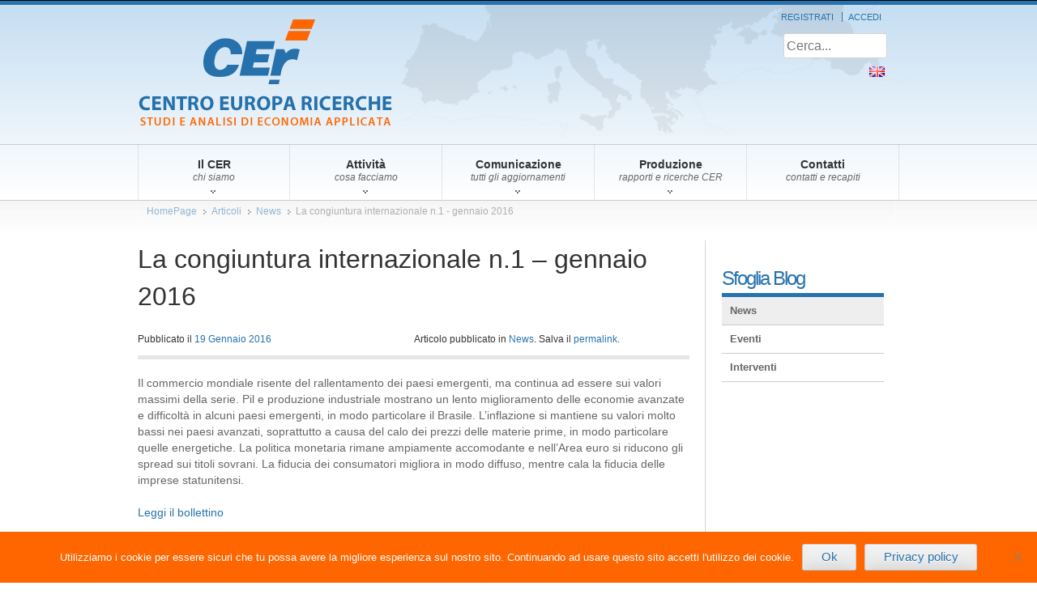

--- FILE ---
content_type: text/html; charset=UTF-8
request_url: https://www.centroeuroparicerche.it/la-congiuntura-internazionale-n-1-gennaio-2016/
body_size: 8877
content:
<!DOCTYPE html>
<html lang="it-IT">
<head>
<!--[if gte IE 9]>
  <style type="text/css">
    .gradient {
       filter: none;
    }
  </style>
<![endif]-->
<meta charset="UTF-8">
<meta name="viewport" content="width=device-width, initial-scale=1">
<title>La congiuntura internazionale n.1 &#8211; gennaio 2016 | CER &#8211; Centro Europa Ricerche</title>
<link rel="profile" href="http://gmpg.org/xfn/11">
<link rel="pingback" href="https://www.centroeuroparicerche.it/xmlrpc.php">

<meta name='robots' content='max-image-preview:large' />
	<style>img:is([sizes="auto" i], [sizes^="auto," i]) { contain-intrinsic-size: 3000px 1500px }</style>
	<link rel='dns-prefetch' href='//ajax.googleapis.com' />
<link rel="alternate" type="application/rss+xml" title="CER - Centro Europa Ricerche &raquo; Feed" href="https://www.centroeuroparicerche.it/feed/" />
<link rel="alternate" type="application/rss+xml" title="CER - Centro Europa Ricerche &raquo; Feed dei commenti" href="https://www.centroeuroparicerche.it/comments/feed/" />
<link rel="alternate" type="application/rss+xml" title="CER - Centro Europa Ricerche &raquo; La congiuntura internazionale n.1 &#8211; gennaio 2016 Feed dei commenti" href="https://www.centroeuroparicerche.it/la-congiuntura-internazionale-n-1-gennaio-2016/feed/" />
<script type="text/javascript">
/* <![CDATA[ */
window._wpemojiSettings = {"baseUrl":"https:\/\/s.w.org\/images\/core\/emoji\/16.0.1\/72x72\/","ext":".png","svgUrl":"https:\/\/s.w.org\/images\/core\/emoji\/16.0.1\/svg\/","svgExt":".svg","source":{"concatemoji":"https:\/\/www.centroeuroparicerche.it\/wp-includes\/js\/wp-emoji-release.min.js?ver=6.8.3"}};
/*! This file is auto-generated */
!function(s,n){var o,i,e;function c(e){try{var t={supportTests:e,timestamp:(new Date).valueOf()};sessionStorage.setItem(o,JSON.stringify(t))}catch(e){}}function p(e,t,n){e.clearRect(0,0,e.canvas.width,e.canvas.height),e.fillText(t,0,0);var t=new Uint32Array(e.getImageData(0,0,e.canvas.width,e.canvas.height).data),a=(e.clearRect(0,0,e.canvas.width,e.canvas.height),e.fillText(n,0,0),new Uint32Array(e.getImageData(0,0,e.canvas.width,e.canvas.height).data));return t.every(function(e,t){return e===a[t]})}function u(e,t){e.clearRect(0,0,e.canvas.width,e.canvas.height),e.fillText(t,0,0);for(var n=e.getImageData(16,16,1,1),a=0;a<n.data.length;a++)if(0!==n.data[a])return!1;return!0}function f(e,t,n,a){switch(t){case"flag":return n(e,"\ud83c\udff3\ufe0f\u200d\u26a7\ufe0f","\ud83c\udff3\ufe0f\u200b\u26a7\ufe0f")?!1:!n(e,"\ud83c\udde8\ud83c\uddf6","\ud83c\udde8\u200b\ud83c\uddf6")&&!n(e,"\ud83c\udff4\udb40\udc67\udb40\udc62\udb40\udc65\udb40\udc6e\udb40\udc67\udb40\udc7f","\ud83c\udff4\u200b\udb40\udc67\u200b\udb40\udc62\u200b\udb40\udc65\u200b\udb40\udc6e\u200b\udb40\udc67\u200b\udb40\udc7f");case"emoji":return!a(e,"\ud83e\udedf")}return!1}function g(e,t,n,a){var r="undefined"!=typeof WorkerGlobalScope&&self instanceof WorkerGlobalScope?new OffscreenCanvas(300,150):s.createElement("canvas"),o=r.getContext("2d",{willReadFrequently:!0}),i=(o.textBaseline="top",o.font="600 32px Arial",{});return e.forEach(function(e){i[e]=t(o,e,n,a)}),i}function t(e){var t=s.createElement("script");t.src=e,t.defer=!0,s.head.appendChild(t)}"undefined"!=typeof Promise&&(o="wpEmojiSettingsSupports",i=["flag","emoji"],n.supports={everything:!0,everythingExceptFlag:!0},e=new Promise(function(e){s.addEventListener("DOMContentLoaded",e,{once:!0})}),new Promise(function(t){var n=function(){try{var e=JSON.parse(sessionStorage.getItem(o));if("object"==typeof e&&"number"==typeof e.timestamp&&(new Date).valueOf()<e.timestamp+604800&&"object"==typeof e.supportTests)return e.supportTests}catch(e){}return null}();if(!n){if("undefined"!=typeof Worker&&"undefined"!=typeof OffscreenCanvas&&"undefined"!=typeof URL&&URL.createObjectURL&&"undefined"!=typeof Blob)try{var e="postMessage("+g.toString()+"("+[JSON.stringify(i),f.toString(),p.toString(),u.toString()].join(",")+"));",a=new Blob([e],{type:"text/javascript"}),r=new Worker(URL.createObjectURL(a),{name:"wpTestEmojiSupports"});return void(r.onmessage=function(e){c(n=e.data),r.terminate(),t(n)})}catch(e){}c(n=g(i,f,p,u))}t(n)}).then(function(e){for(var t in e)n.supports[t]=e[t],n.supports.everything=n.supports.everything&&n.supports[t],"flag"!==t&&(n.supports.everythingExceptFlag=n.supports.everythingExceptFlag&&n.supports[t]);n.supports.everythingExceptFlag=n.supports.everythingExceptFlag&&!n.supports.flag,n.DOMReady=!1,n.readyCallback=function(){n.DOMReady=!0}}).then(function(){return e}).then(function(){var e;n.supports.everything||(n.readyCallback(),(e=n.source||{}).concatemoji?t(e.concatemoji):e.wpemoji&&e.twemoji&&(t(e.twemoji),t(e.wpemoji)))}))}((window,document),window._wpemojiSettings);
/* ]]> */
</script>
		
	<style id='wp-emoji-styles-inline-css' type='text/css'>

	img.wp-smiley, img.emoji {
		display: inline !important;
		border: none !important;
		box-shadow: none !important;
		height: 1em !important;
		width: 1em !important;
		margin: 0 0.07em !important;
		vertical-align: -0.1em !important;
		background: none !important;
		padding: 0 !important;
	}
</style>
<link rel='stylesheet' id='wp-block-library-css' href='https://www.centroeuroparicerche.it/wp-includes/css/dist/block-library/style.min.css?ver=6.8.3' type='text/css' media='all' />
<style id='classic-theme-styles-inline-css' type='text/css'>
/*! This file is auto-generated */
.wp-block-button__link{color:#fff;background-color:#32373c;border-radius:9999px;box-shadow:none;text-decoration:none;padding:calc(.667em + 2px) calc(1.333em + 2px);font-size:1.125em}.wp-block-file__button{background:#32373c;color:#fff;text-decoration:none}
</style>
<style id='collapsing-categories-style-inline-css' type='text/css'>


</style>
<style id='global-styles-inline-css' type='text/css'>
:root{--wp--preset--aspect-ratio--square: 1;--wp--preset--aspect-ratio--4-3: 4/3;--wp--preset--aspect-ratio--3-4: 3/4;--wp--preset--aspect-ratio--3-2: 3/2;--wp--preset--aspect-ratio--2-3: 2/3;--wp--preset--aspect-ratio--16-9: 16/9;--wp--preset--aspect-ratio--9-16: 9/16;--wp--preset--color--black: #000000;--wp--preset--color--cyan-bluish-gray: #abb8c3;--wp--preset--color--white: #ffffff;--wp--preset--color--pale-pink: #f78da7;--wp--preset--color--vivid-red: #cf2e2e;--wp--preset--color--luminous-vivid-orange: #ff6900;--wp--preset--color--luminous-vivid-amber: #fcb900;--wp--preset--color--light-green-cyan: #7bdcb5;--wp--preset--color--vivid-green-cyan: #00d084;--wp--preset--color--pale-cyan-blue: #8ed1fc;--wp--preset--color--vivid-cyan-blue: #0693e3;--wp--preset--color--vivid-purple: #9b51e0;--wp--preset--gradient--vivid-cyan-blue-to-vivid-purple: linear-gradient(135deg,rgba(6,147,227,1) 0%,rgb(155,81,224) 100%);--wp--preset--gradient--light-green-cyan-to-vivid-green-cyan: linear-gradient(135deg,rgb(122,220,180) 0%,rgb(0,208,130) 100%);--wp--preset--gradient--luminous-vivid-amber-to-luminous-vivid-orange: linear-gradient(135deg,rgba(252,185,0,1) 0%,rgba(255,105,0,1) 100%);--wp--preset--gradient--luminous-vivid-orange-to-vivid-red: linear-gradient(135deg,rgba(255,105,0,1) 0%,rgb(207,46,46) 100%);--wp--preset--gradient--very-light-gray-to-cyan-bluish-gray: linear-gradient(135deg,rgb(238,238,238) 0%,rgb(169,184,195) 100%);--wp--preset--gradient--cool-to-warm-spectrum: linear-gradient(135deg,rgb(74,234,220) 0%,rgb(151,120,209) 20%,rgb(207,42,186) 40%,rgb(238,44,130) 60%,rgb(251,105,98) 80%,rgb(254,248,76) 100%);--wp--preset--gradient--blush-light-purple: linear-gradient(135deg,rgb(255,206,236) 0%,rgb(152,150,240) 100%);--wp--preset--gradient--blush-bordeaux: linear-gradient(135deg,rgb(254,205,165) 0%,rgb(254,45,45) 50%,rgb(107,0,62) 100%);--wp--preset--gradient--luminous-dusk: linear-gradient(135deg,rgb(255,203,112) 0%,rgb(199,81,192) 50%,rgb(65,88,208) 100%);--wp--preset--gradient--pale-ocean: linear-gradient(135deg,rgb(255,245,203) 0%,rgb(182,227,212) 50%,rgb(51,167,181) 100%);--wp--preset--gradient--electric-grass: linear-gradient(135deg,rgb(202,248,128) 0%,rgb(113,206,126) 100%);--wp--preset--gradient--midnight: linear-gradient(135deg,rgb(2,3,129) 0%,rgb(40,116,252) 100%);--wp--preset--font-size--small: 13px;--wp--preset--font-size--medium: 20px;--wp--preset--font-size--large: 36px;--wp--preset--font-size--x-large: 42px;--wp--preset--spacing--20: 0.44rem;--wp--preset--spacing--30: 0.67rem;--wp--preset--spacing--40: 1rem;--wp--preset--spacing--50: 1.5rem;--wp--preset--spacing--60: 2.25rem;--wp--preset--spacing--70: 3.38rem;--wp--preset--spacing--80: 5.06rem;--wp--preset--shadow--natural: 6px 6px 9px rgba(0, 0, 0, 0.2);--wp--preset--shadow--deep: 12px 12px 50px rgba(0, 0, 0, 0.4);--wp--preset--shadow--sharp: 6px 6px 0px rgba(0, 0, 0, 0.2);--wp--preset--shadow--outlined: 6px 6px 0px -3px rgba(255, 255, 255, 1), 6px 6px rgba(0, 0, 0, 1);--wp--preset--shadow--crisp: 6px 6px 0px rgba(0, 0, 0, 1);}:where(.is-layout-flex){gap: 0.5em;}:where(.is-layout-grid){gap: 0.5em;}body .is-layout-flex{display: flex;}.is-layout-flex{flex-wrap: wrap;align-items: center;}.is-layout-flex > :is(*, div){margin: 0;}body .is-layout-grid{display: grid;}.is-layout-grid > :is(*, div){margin: 0;}:where(.wp-block-columns.is-layout-flex){gap: 2em;}:where(.wp-block-columns.is-layout-grid){gap: 2em;}:where(.wp-block-post-template.is-layout-flex){gap: 1.25em;}:where(.wp-block-post-template.is-layout-grid){gap: 1.25em;}.has-black-color{color: var(--wp--preset--color--black) !important;}.has-cyan-bluish-gray-color{color: var(--wp--preset--color--cyan-bluish-gray) !important;}.has-white-color{color: var(--wp--preset--color--white) !important;}.has-pale-pink-color{color: var(--wp--preset--color--pale-pink) !important;}.has-vivid-red-color{color: var(--wp--preset--color--vivid-red) !important;}.has-luminous-vivid-orange-color{color: var(--wp--preset--color--luminous-vivid-orange) !important;}.has-luminous-vivid-amber-color{color: var(--wp--preset--color--luminous-vivid-amber) !important;}.has-light-green-cyan-color{color: var(--wp--preset--color--light-green-cyan) !important;}.has-vivid-green-cyan-color{color: var(--wp--preset--color--vivid-green-cyan) !important;}.has-pale-cyan-blue-color{color: var(--wp--preset--color--pale-cyan-blue) !important;}.has-vivid-cyan-blue-color{color: var(--wp--preset--color--vivid-cyan-blue) !important;}.has-vivid-purple-color{color: var(--wp--preset--color--vivid-purple) !important;}.has-black-background-color{background-color: var(--wp--preset--color--black) !important;}.has-cyan-bluish-gray-background-color{background-color: var(--wp--preset--color--cyan-bluish-gray) !important;}.has-white-background-color{background-color: var(--wp--preset--color--white) !important;}.has-pale-pink-background-color{background-color: var(--wp--preset--color--pale-pink) !important;}.has-vivid-red-background-color{background-color: var(--wp--preset--color--vivid-red) !important;}.has-luminous-vivid-orange-background-color{background-color: var(--wp--preset--color--luminous-vivid-orange) !important;}.has-luminous-vivid-amber-background-color{background-color: var(--wp--preset--color--luminous-vivid-amber) !important;}.has-light-green-cyan-background-color{background-color: var(--wp--preset--color--light-green-cyan) !important;}.has-vivid-green-cyan-background-color{background-color: var(--wp--preset--color--vivid-green-cyan) !important;}.has-pale-cyan-blue-background-color{background-color: var(--wp--preset--color--pale-cyan-blue) !important;}.has-vivid-cyan-blue-background-color{background-color: var(--wp--preset--color--vivid-cyan-blue) !important;}.has-vivid-purple-background-color{background-color: var(--wp--preset--color--vivid-purple) !important;}.has-black-border-color{border-color: var(--wp--preset--color--black) !important;}.has-cyan-bluish-gray-border-color{border-color: var(--wp--preset--color--cyan-bluish-gray) !important;}.has-white-border-color{border-color: var(--wp--preset--color--white) !important;}.has-pale-pink-border-color{border-color: var(--wp--preset--color--pale-pink) !important;}.has-vivid-red-border-color{border-color: var(--wp--preset--color--vivid-red) !important;}.has-luminous-vivid-orange-border-color{border-color: var(--wp--preset--color--luminous-vivid-orange) !important;}.has-luminous-vivid-amber-border-color{border-color: var(--wp--preset--color--luminous-vivid-amber) !important;}.has-light-green-cyan-border-color{border-color: var(--wp--preset--color--light-green-cyan) !important;}.has-vivid-green-cyan-border-color{border-color: var(--wp--preset--color--vivid-green-cyan) !important;}.has-pale-cyan-blue-border-color{border-color: var(--wp--preset--color--pale-cyan-blue) !important;}.has-vivid-cyan-blue-border-color{border-color: var(--wp--preset--color--vivid-cyan-blue) !important;}.has-vivid-purple-border-color{border-color: var(--wp--preset--color--vivid-purple) !important;}.has-vivid-cyan-blue-to-vivid-purple-gradient-background{background: var(--wp--preset--gradient--vivid-cyan-blue-to-vivid-purple) !important;}.has-light-green-cyan-to-vivid-green-cyan-gradient-background{background: var(--wp--preset--gradient--light-green-cyan-to-vivid-green-cyan) !important;}.has-luminous-vivid-amber-to-luminous-vivid-orange-gradient-background{background: var(--wp--preset--gradient--luminous-vivid-amber-to-luminous-vivid-orange) !important;}.has-luminous-vivid-orange-to-vivid-red-gradient-background{background: var(--wp--preset--gradient--luminous-vivid-orange-to-vivid-red) !important;}.has-very-light-gray-to-cyan-bluish-gray-gradient-background{background: var(--wp--preset--gradient--very-light-gray-to-cyan-bluish-gray) !important;}.has-cool-to-warm-spectrum-gradient-background{background: var(--wp--preset--gradient--cool-to-warm-spectrum) !important;}.has-blush-light-purple-gradient-background{background: var(--wp--preset--gradient--blush-light-purple) !important;}.has-blush-bordeaux-gradient-background{background: var(--wp--preset--gradient--blush-bordeaux) !important;}.has-luminous-dusk-gradient-background{background: var(--wp--preset--gradient--luminous-dusk) !important;}.has-pale-ocean-gradient-background{background: var(--wp--preset--gradient--pale-ocean) !important;}.has-electric-grass-gradient-background{background: var(--wp--preset--gradient--electric-grass) !important;}.has-midnight-gradient-background{background: var(--wp--preset--gradient--midnight) !important;}.has-small-font-size{font-size: var(--wp--preset--font-size--small) !important;}.has-medium-font-size{font-size: var(--wp--preset--font-size--medium) !important;}.has-large-font-size{font-size: var(--wp--preset--font-size--large) !important;}.has-x-large-font-size{font-size: var(--wp--preset--font-size--x-large) !important;}
:where(.wp-block-post-template.is-layout-flex){gap: 1.25em;}:where(.wp-block-post-template.is-layout-grid){gap: 1.25em;}
:where(.wp-block-columns.is-layout-flex){gap: 2em;}:where(.wp-block-columns.is-layout-grid){gap: 2em;}
:root :where(.wp-block-pullquote){font-size: 1.5em;line-height: 1.6;}
</style>
<link rel='stylesheet' id='cookie-notice-front-css' href='https://www.centroeuroparicerche.it/wp-content/plugins/cookie-notice/css/front.min.css?ver=2.5.11' type='text/css' media='all' />
<link rel='stylesheet' id='page-list-style-css' href='https://www.centroeuroparicerche.it/wp-content/plugins/page-list/css/page-list.css?ver=5.9' type='text/css' media='all' />
<link rel='stylesheet' id='searchandfilter-css' href='https://www.centroeuroparicerche.it/wp-content/plugins/search-filter/style.css?ver=1' type='text/css' media='all' />
<link rel='stylesheet' id='logooos-style-css' href='https://www.centroeuroparicerche.it/wp-content/plugins/wp_logooos_plugin/css/logos.css?ver=6.8.3' type='text/css' media='all' />
<link rel='stylesheet' id='centroeuroparicerche-style-css' href='https://www.centroeuroparicerche.it/wp-content/themes/centroeuroparicerche/style.css?ver=6.8.3' type='text/css' media='all' />
<link rel='stylesheet' id='jquery-ui-css-css' href='//ajax.googleapis.com/ajax/libs/jqueryui/1.8.2/themes/smoothness/jquery-ui.css?ver=6.8.3' type='text/css' media='all' />
<link rel='stylesheet' id='et_lb_modules-css' href='https://www.centroeuroparicerche.it/wp-content/plugins/elegantbuilder/style.css?ver=2.4' type='text/css' media='all' />
<link rel='stylesheet' id='wp-paginate-css' href='https://www.centroeuroparicerche.it/wp-content/plugins/wp-paginate/css/wp-paginate.css?ver=2.2.4' type='text/css' media='screen' />
<script type='text/javascript'>ajaxurl='https://www.centroeuroparicerche.it/wp-admin/admin-ajax.php';pf_nonce='457a5410cd';</script><script type="text/javascript" src="https://www.centroeuroparicerche.it/wp-includes/js/jquery/jquery.min.js?ver=3.7.1" id="jquery-core-js"></script>
<script type="text/javascript" src="https://www.centroeuroparicerche.it/wp-includes/js/jquery/jquery-migrate.min.js?ver=3.4.1" id="jquery-migrate-js"></script>
<script type="text/javascript" src="https://www.centroeuroparicerche.it/wp-content/plugins/wp_logooos_plugin/js/helper-plugins/jquery.ba-throttle-debounce.min.js?ver=6.8.3" id="logooos_ba_throttle_debounce-js"></script>
<script type="text/javascript" src="https://www.centroeuroparicerche.it/wp-content/plugins/wp_logooos_plugin/js/helper-plugins/jquery.mousewheel.min.js?ver=6.8.3" id="logooos_mousewheel-js"></script>
<script type="text/javascript" src="https://www.centroeuroparicerche.it/wp-content/plugins/wp_logooos_plugin/js/helper-plugins/jquery.touchSwipe.min.js?ver=6.8.3" id="logooos_touchSwipe-js"></script>
<script type="text/javascript" src="https://www.centroeuroparicerche.it/wp-content/plugins/wp_logooos_plugin/js/helper-plugins/jquery.transit.min.js?ver=6.8.3" id="logooos_transit-js"></script>
<script type="text/javascript" src="https://www.centroeuroparicerche.it/wp-content/plugins/wp_logooos_plugin/js/jquery.carouFredSel-6.2.1.js?ver=6.8.3" id="logooos_carouFredSel-js"></script>
<script type="text/javascript" src="https://www.centroeuroparicerche.it/wp-content/plugins/wp_logooos_plugin/js/logos.js?ver=6.8.3" id="logooos_script-js"></script>
<link rel="https://api.w.org/" href="https://www.centroeuroparicerche.it/wp-json/" /><link rel="alternate" title="JSON" type="application/json" href="https://www.centroeuroparicerche.it/wp-json/wp/v2/posts/5367" /><link rel="EditURI" type="application/rsd+xml" title="RSD" href="https://www.centroeuroparicerche.it/xmlrpc.php?rsd" />
<link rel="canonical" href="https://www.centroeuroparicerche.it/la-congiuntura-internazionale-n-1-gennaio-2016/" />
<link rel='shortlink' href='https://www.centroeuroparicerche.it/?p=5367' />
<link rel="alternate" title="oEmbed (JSON)" type="application/json+oembed" href="https://www.centroeuroparicerche.it/wp-json/oembed/1.0/embed?url=https%3A%2F%2Fwww.centroeuroparicerche.it%2Fla-congiuntura-internazionale-n-1-gennaio-2016%2F" />
<link rel="alternate" title="oEmbed (XML)" type="text/xml+oembed" href="https://www.centroeuroparicerche.it/wp-json/oembed/1.0/embed?url=https%3A%2F%2Fwww.centroeuroparicerche.it%2Fla-congiuntura-internazionale-n-1-gennaio-2016%2F&#038;format=xml" />
<link rel="icon" href="https://www.centroeuroparicerche.it/wp-content/uploads/2021/04/cropped-cer-favicon-32x32.png" sizes="32x32" />
<link rel="icon" href="https://www.centroeuroparicerche.it/wp-content/uploads/2021/04/cropped-cer-favicon-192x192.png" sizes="192x192" />
<link rel="apple-touch-icon" href="https://www.centroeuroparicerche.it/wp-content/uploads/2021/04/cropped-cer-favicon-180x180.png" />
<meta name="msapplication-TileImage" content="https://www.centroeuroparicerche.it/wp-content/uploads/2021/04/cropped-cer-favicon-270x270.png" />
</head>

<body class="wp-singular post-template-default single single-post postid-5367 single-format-standard wp-theme-centroeuroparicerche cookies-not-set metaslider-plugin group-blog">
<div id="page" class="hfeed site">
	<a class="skip-link screen-reader-text" href="#content">Vai al contenuto</a>

	<header id="masthead" class="site-header" role="banner">
	
		<div class="site-branding">
			<div class="container">
				<h1 class="site-title"><a href="https://www.centroeuroparicerche.it/" rel="home">CER &#8211; Centro Europa Ricerche</a></h1>
				<h2 class="site-description">Studi e Analisi di Economia Applicata</h2>
				<!-- menu user -->
				<div id="topmenu">
					<ul class="menu">
													<li><a href="https://www.centroeuroparicerche.it/registrazione/">Registrati</a></li>
							<li><a href="https://www.centroeuroparicerche.it/account/login/?action=logout&amp;redirect_to=https%3A%2F%2Fwww.centroeuroparicerche.it%2Faccount%2Flogin%2F&amp;_wpnonce=f6b12a38f3" title="Accedi">Accedi</a></li>
											</ul>
				</div>
				<!-- search -->
				<div id="topsearch"><form role="search" method="get" class="search-form" action="https://www.centroeuroparicerche.it/">
  <label>
    <span class="screen-reader-text">Cerca:</span>
    <input type="search" class="search-field" placeholder="Cerca..." value="" name="s" title="Cerca:" />
  </label>
  <input type="submit" class="search-submit" value="Cerca" />
</form></div>
				
				<div id="topmenu-lang" class="flag"><div class="menu-menu-top-eng-container"><ul id="menu-menu-top-eng" class="menu"><li id="menu-item-4008" class="flag eng menu-item menu-item-type-post_type menu-item-object-page menu-item-4008"><a href="https://www.centroeuroparicerche.it/about/" title="About CER">About Us</a></li>
</ul></div></div>			</div>
		</div>

		<nav id="site-navigation" class="main-navigation" role="navigation">
			<div class="container">
				<button class="menu-toggle">Primary Menu</button>
				<div class="menu-organizzazione-container"><ul id="menu-organizzazione" class="menu"><li id="menu-item-1960" class="menu-item menu-item-type-custom menu-item-object-custom menu-item-has-children"><a><strong>Il CER</strong><span>chi siamo</span></a>
<ul class="sub-menu">
	<li id="menu-item-1957" class="menu-item menu-item-type-post_type menu-item-object-page"><a href="https://www.centroeuroparicerche.it/chi-siamo/">Chi siamo</a></li>
	<li id="menu-item-1959" class="menu-item menu-item-type-post_type menu-item-object-page"><a href="https://www.centroeuroparicerche.it/chi-siamo/organizzazione/">Organigramma</a></li>
</ul>
</li>
<li id="menu-item-1962" class="menu-item menu-item-type-post_type menu-item-object-page menu-item-has-children"><a href="https://www.centroeuroparicerche.it/attivita/"><strong>Attività</strong><span>cosa facciamo</span></a>
<ul class="sub-menu">
	<li id="menu-item-2118" class="menu-item menu-item-type-post_type menu-item-object-page"><a href="https://www.centroeuroparicerche.it/attivita/competenze-e-aree-di-ricerca/">Aree di ricerca</a></li>
	<li id="menu-item-1964" class="menu-item menu-item-type-post_type menu-item-object-page"><a href="https://www.centroeuroparicerche.it/attivita/rapporti-periodici/">I Rapporti del CER</a></li>
	<li id="menu-item-4299" class="menu-item menu-item-type-post_type menu-item-object-page"><a href="https://www.centroeuroparicerche.it/attivita/ricerche-di-mercato/">Ricerche di mercato</a></li>
	<li id="menu-item-1965" class="menu-item menu-item-type-post_type menu-item-object-page"><a href="https://www.centroeuroparicerche.it/attivita/ricerche-e-indagini/">Gli aggiornamenti</a></li>
</ul>
</li>
<li id="menu-item-4330" class="menu-item menu-item-type-custom menu-item-object-custom menu-item-has-children"><a><strong>Comunicazione</strong><span>tutti gli aggiornamenti</span></a>
<ul class="sub-menu">
	<li id="menu-item-3350" class="menu-item menu-item-type-taxonomy menu-item-object-category"><a href="https://www.centroeuroparicerche.it/blog/eventi/">Eventi</a></li>
	<li id="menu-item-2165" class="menu-item menu-item-type-taxonomy menu-item-object-category current-post-ancestor current-menu-parent current-post-parent"><a href="https://www.centroeuroparicerche.it/blog/news/">News</a></li>
	<li id="menu-item-3351" class="menu-item menu-item-type-taxonomy menu-item-object-category"><a href="https://www.centroeuroparicerche.it/blog/interventi/">Interventi</a></li>
	<li id="menu-item-2272" class="menu-item menu-item-type-post_type menu-item-object-page"><a href="https://www.centroeuroparicerche.it/newsletter/">Newsletter</a></li>
</ul>
</li>
<li id="menu-item-1967" class="menu-item menu-item-type-custom menu-item-object-custom menu-item-has-children"><a><strong>Produzione</strong><span>rapporti e ricerche CER</span></a>
<ul class="sub-menu">
	<li id="menu-item-2143" class="menu-item menu-item-type-taxonomy menu-item-object-categorie_rapporti"><a href="https://www.centroeuroparicerche.it/categorie_rapporti/rapporti-cer/">Rapporto CER</a></li>
	<li id="menu-item-2138" class="menu-item menu-item-type-taxonomy menu-item-object-categorie_rapporti"><a href="https://www.centroeuroparicerche.it/categorie_rapporti/rapporti-banche/">Rapporto BANCHE</a></li>
	<li id="menu-item-2728" class="menu-item menu-item-type-taxonomy menu-item-object-categorie_rapporti"><a href="https://www.centroeuroparicerche.it/categorie_rapporti/rapporto-cer-aggiornamenti/">Rapporto CER Aggiornamenti</a></li>
	<li id="menu-item-8885" class="menu-item menu-item-type-taxonomy menu-item-object-categorie_rapporti"><a href="https://www.centroeuroparicerche.it/categorie_rapporti/rapporto-banche-aggiornamenti/">Rapporto BANCHE Aggiorn.</a></li>
	<li id="menu-item-9133" class="menu-item menu-item-type-taxonomy menu-item-object-categorie_rapporti"><a href="https://www.centroeuroparicerche.it/categorie_rapporti/focus-energie-rinnovabili/">FOCUS Energie rinnovabili</a></li>
	<li id="menu-item-8615" class="menu-item menu-item-type-taxonomy menu-item-object-categorie_rapporti"><a href="https://www.centroeuroparicerche.it/categorie_rapporti/geopolitica-dellenergia/">Geopolitica dell&#8217;energia</a></li>
	<li id="menu-item-2727" class="menu-item menu-item-type-taxonomy menu-item-object-categorie_rapporti"><a href="https://www.centroeuroparicerche.it/categorie_rapporti/la-congiuntura-italiana/">La congiuntura italiana</a></li>
	<li id="menu-item-4954" class="menu-item menu-item-type-taxonomy menu-item-object-categorie_rapporti"><a href="https://www.centroeuroparicerche.it/categorie_rapporti/la-congiuntura-internazionale/">La congiuntura internazionale</a></li>
	<li id="menu-item-8559" class="menu-item menu-item-type-taxonomy menu-item-object-categorie_rapporti"><a href="https://www.centroeuroparicerche.it/categorie_rapporti/osservatorio-covid-19/">Osservatorio Covid-19</a></li>
	<li id="menu-item-11689" class="menu-item menu-item-type-taxonomy menu-item-object-categorie_rapporti"><a href="https://www.centroeuroparicerche.it/categorie_rapporti/politica-monetaria-e-settore-bancario/">Politica Monet. e Settore Bancario</a></li>
	<li id="menu-item-8503" class="menu-item menu-item-type-taxonomy menu-item-object-categorie_rapporti"><a href="https://www.centroeuroparicerche.it/categorie_rapporti/rubrica-dei-mercati-energetici/">Rubrica dei mercati energetici</a></li>
	<li id="menu-item-10757" class="menu-item menu-item-type-taxonomy menu-item-object-categorie_rapporti"><a href="https://www.centroeuroparicerche.it/categorie_rapporti/scenari-energetici-italiani/">Scenari energetici italiani</a></li>
	<li id="menu-item-7220" class="menu-item menu-item-type-taxonomy menu-item-object-categorie_rapporti"><a href="https://www.centroeuroparicerche.it/categorie_rapporti/current-issues/">CURRENT ISSUES</a></li>
	<li id="menu-item-2147" class="menu-item menu-item-type-taxonomy menu-item-object-categorie_rapporti"><a href="https://www.centroeuroparicerche.it/categorie_rapporti/ricerche-di-mercato/">Ricerche di mercato</a></li>
	<li id="menu-item-2713" class="menu-item menu-item-type-taxonomy menu-item-object-categorie_rapporti"><a href="https://www.centroeuroparicerche.it/categorie_rapporti/ricerchepassate/">Altre ricerche</a></li>
</ul>
</li>
<li id="menu-item-1971" class="menu-item menu-item-type-post_type menu-item-object-page"><a href="https://www.centroeuroparicerche.it/contatti/"><strong>Contatti</strong><span>contatti e recapiti</span></a></li>
</ul></div>			</div><!-- .container .row -->
		</nav><!-- #site-navigation -->
		
	</header><!-- #masthead -->
	
	<div id="content" class="site-content">
											<div class="breadcrumb-row">
				<div class="container">
					<span xmlns:ib="http://rdf.data-vocabulary.org/#"><div class="ib-trail"><ul><li class="ib-crumb ib-added menu-item menu-item-home"><span typeof="ib:Breadcrumb"><a href="https://www.centroeuroparicerche.it" rel="ib:url" property="ib:title">HomePage</a></span></li><li class="ib-crumb ib-added menu-item"><span typeof="ib:Breadcrumb"><a href="https://www.centroeuroparicerche.it" rel="ib:url" property="ib:title">Articoli</a></span></li><li class="ib-crumb ib-added menu-item menu-item-type-taxonomy menu-item-object-category"><span typeof="ib:Breadcrumb"><a href="https://www.centroeuroparicerche.it/blog/news/" rel="ib:url" property="ib:title">News</a></span></li><li class="ib-crumb ib-added menu-item ib-lastcrumb current-menu-item menu-item-type-post_type menu-item-object-post"><a href="https://www.centroeuroparicerche.it/la-congiuntura-internazionale-n-1-gennaio-2016">La congiuntura internazionale n.1 - gennaio 2016</a></li></ul></div></span>				</div>	
			</div>
			
		<div class="container">
			<div class="row group">

	<div id="primary" class="content-area col three-fourth two-columns-right">
		<main id="main" class="site-main" role="main">

		
			
<article id="post-5367" class="post-5367 post type-post status-publish format-standard has-post-thumbnail hentry category-news">
	<header class="entry-header">
		<h1 class="entry-title">La congiuntura internazionale n.1 &#8211; gennaio 2016</h1>
		<div class="entry-meta">
			<span class="posted-on">Pubblicato il <a href="https://www.centroeuroparicerche.it/la-congiuntura-internazionale-n-1-gennaio-2016/" rel="bookmark"><time class="entry-date published" datetime="2016-01-19T10:33:40+01:00">19 Gennaio 2016</time></a></span>						
			<span class="cat-links">
			Articolo pubblicato in <a href="https://www.centroeuroparicerche.it/blog/news/" rel="category tag">News</a>. Salva il <a href="https://www.centroeuroparicerche.it/la-congiuntura-internazionale-n-1-gennaio-2016/" rel="bookmark">permalink</a>.			</span>
		
			
		</div><!-- .entry-meta -->
		
	</header><!-- .entry-header -->

	<div class="entry-content">
		<p>Il commercio mondiale risente del rallentamento dei paesi emergenti, ma continua ad essere sui valori massimi della serie. Pil e produzione industriale mostrano un lento miglioramento delle economie avanzate e difficoltà in alcuni paesi emergenti, in modo particolare il Brasile. L’inflazione si mantiene su valori molto bassi nei paesi avanzati, soprattutto a causa del calo dei prezzi delle materie prime, in modo particolare quelle energetiche. La politica monetaria rimane ampiamente accomodante e nell’Area euro si riducono gli spread sui titoli sovrani. La fiducia dei consumatori migliora in modo diffuso, mentre cala la fiducia delle imprese statunitensi.</p>
<p><a href="https://www.centroeuroparicerche.it/wp-content/uploads/2016/01/CER-CongInternazionale_n1_gennaio-2016.pdf" target="_blank">Leggi il bollettino</a></p>
			</div><!-- .entry-content -->

	<footer class="entry-footer">
	
	</footer><!-- .entry-footer -->
</article><!-- #post-## -->

			
			
		
		</main><!-- #main -->
	</div><!-- #primary -->

	<div id="secondary" class="widget-area sidebar sidebar-right sidebar-blog col one-fourth" role="complementary">
		<aside id="nav_menu-6" class="widget-odd widget-last widget-first widget-1 widget widget_nav_menu"><h3 class="widget-title">Sfoglia Blog</h3><div class="menu-menu-blog-container"><ul id="menu-menu-blog" class="menu"><li id="menu-item-2218" class="menu-item menu-item-type-taxonomy menu-item-object-category current-post-ancestor current-menu-parent current-post-parent menu-item-2218"><a href="https://www.centroeuroparicerche.it/blog/news/">News</a></li>
<li id="menu-item-3440" class="menu-item menu-item-type-taxonomy menu-item-object-category menu-item-3440"><a href="https://www.centroeuroparicerche.it/blog/eventi/">Eventi</a></li>
<li id="menu-item-3439" class="menu-item menu-item-type-taxonomy menu-item-object-category menu-item-3439"><a href="https://www.centroeuroparicerche.it/blog/interventi/">Interventi</a></li>
</ul></div></aside>	</div><!-- #secondary -->
			</div><!-- .row.group -->
		</div><!-- .container -->
	</div><!-- #content -->

	<footer id="colophon" class="site-footer" role="contentinfo">
	
			<div id="footer-sidebar" class="container">
				<aside id="nav_menu-2" class="widget-odd widget-first widget-1 widget widget_nav_menu"><h3 class="widget-title">Naviga</h3><div class="menu-menu-footer-container"><ul id="menu-menu-footer" class="menu"><li id="menu-item-1972" class="menu-item menu-item-type-post_type menu-item-object-page menu-item-1972"><a href="https://www.centroeuroparicerche.it/chi-siamo/">Il CER</a></li>
<li id="menu-item-1973" class="menu-item menu-item-type-post_type menu-item-object-page menu-item-1973"><a href="https://www.centroeuroparicerche.it/attivita/">Attività</a></li>
<li id="menu-item-4400" class="menu-item menu-item-type-taxonomy menu-item-object-category current-post-ancestor current-menu-parent current-post-parent menu-item-4400"><a href="https://www.centroeuroparicerche.it/blog/news/">News</a></li>
<li id="menu-item-4401" class="menu-item menu-item-type-taxonomy menu-item-object-categorie_rapporti menu-item-4401"><a href="https://www.centroeuroparicerche.it/categorie_rapporti/rapporti-cer/">Produzione</a></li>
<li id="menu-item-4402" class="menu-item menu-item-type-post_type menu-item-object-page menu-item-4402"><a href="https://www.centroeuroparicerche.it/contatti/">Contatti</a></li>
</ul></div></aside><aside id="text-2" class="widget-even widget-2 contacts widget widget_text"><h3 class="widget-title">Contatti</h3>			<div class="textwidget"><ul>
<li class="where">Via Salaria, 44<br />00198 Roma (RM) - Italia</li>
<li class="callme">Tel +39 06 8081304</li>
<li class="mailme">PEC centroeuroparicerche@legalmail.it</li>
</ul></div>
		</aside><aside id="text-3" class="widget-odd widget-last widget-3 footerbrand widget widget_text"><h3 class="widget-title">CENTRO EUROPA RICERCHE</h3>			<div class="textwidget"><ul class="socials">
<li class="fb"><a href="https://www.facebook.com/cer.centroeuroparicerche">facebook</a></li>
<li class="tw"><a href="https://twitter.com/CEReconomia">twitter</a></li>
<li class="in"><a href="http://it.linkedin.com/pub/cer-centro-europa-ricerche/61/735/a07">linked in</a></li>
<li class="nl"><a href="https://www.centroeuroparicerche.it/newsletter/">newsletter</a></li>
</ul></div>
		</aside>			</div>

			<div class="site-info">
				<div class="container">
					Centro Europa Ricerche Srl. - Reg. Imprese di Roma - C.F. 05104790588 - P.IVA 01356861003 - R.E.A. 480286 - Cap. Soc € 96.976 i.v.					<span class="sign">
						&copy; 2011 - 2026 <a href="https://www.centroeuroparicerche.it/copyright/">CER</a>
					</span>	
				</div><!-- .container -->
			</div><!-- .site-info -->

	</footer><!-- #colophon -->
</div><!-- #page -->

<script type="speculationrules">
{"prefetch":[{"source":"document","where":{"and":[{"href_matches":"\/*"},{"not":{"href_matches":["\/wp-*.php","\/wp-admin\/*","\/wp-content\/uploads\/*","\/wp-content\/*","\/wp-content\/plugins\/*","\/wp-content\/themes\/centroeuroparicerche\/*","\/*\\?(.+)"]}},{"not":{"selector_matches":"a[rel~=\"nofollow\"]"}},{"not":{"selector_matches":".no-prefetch, .no-prefetch a"}}]},"eagerness":"conservative"}]}
</script>
<!-- analytics-code google analytics tracking code --><script>
	(function(i,s,o,g,r,a,m){i['GoogleAnalyticsObject']=r;i[r]=i[r]||function(){
			(i[r].q=i[r].q||[]).push(arguments)},i[r].l=1*new Date();a=s.createElement(o),
		m=s.getElementsByTagName(o)[0];a.async=1;a.src=g;m.parentNode.insertBefore(a,m)
	})(window,document,'script','//www.google-analytics.com/analytics.js','ga');

	ga('create', 'UA-56992952-1', 'auto');
	ga('send', 'pageview');

</script><!--  --><script type="text/javascript" id="cookie-notice-front-js-before">
/* <![CDATA[ */
var cnArgs = {"ajaxUrl":"https:\/\/www.centroeuroparicerche.it\/wp-admin\/admin-ajax.php","nonce":"4f12df2c71","hideEffect":"fade","position":"bottom","onScroll":true,"onScrollOffset":300,"onClick":false,"cookieName":"cookie_notice_accepted","cookieTime":2592000,"cookieTimeRejected":2592000,"globalCookie":false,"redirection":false,"cache":false,"revokeCookies":false,"revokeCookiesOpt":"automatic"};
/* ]]> */
</script>
<script type="text/javascript" src="https://www.centroeuroparicerche.it/wp-content/plugins/cookie-notice/js/front.min.js?ver=2.5.11" id="cookie-notice-front-js"></script>
<script type="text/javascript" src="https://www.centroeuroparicerche.it/wp-content/themes/centroeuroparicerche/js/navigation.js?ver=20120206" id="centroeuroparicerche-navigation-js"></script>
<script type="text/javascript" src="https://www.centroeuroparicerche.it/wp-content/themes/centroeuroparicerche/js/skip-link-focus-fix.js?ver=20130115" id="centroeuroparicerche-skip-link-focus-fix-js"></script>
<script type="text/javascript" src="https://www.centroeuroparicerche.it/wp-includes/js/jquery/ui/core.min.js?ver=1.13.3" id="jquery-ui-core-js"></script>
<script type="text/javascript" src="https://www.centroeuroparicerche.it/wp-includes/js/jquery/ui/datepicker.min.js?ver=1.13.3" id="jquery-ui-datepicker-js"></script>
<script type="text/javascript" id="jquery-ui-datepicker-js-after">
/* <![CDATA[ */
jQuery(function(jQuery){jQuery.datepicker.setDefaults({"closeText":"Chiudi","currentText":"Oggi","monthNames":["Gennaio","Febbraio","Marzo","Aprile","Maggio","Giugno","Luglio","Agosto","Settembre","Ottobre","Novembre","Dicembre"],"monthNamesShort":["Gen","Feb","Mar","Apr","Mag","Giu","Lug","Ago","Set","Ott","Nov","Dic"],"nextText":"Prossimo","prevText":"Precedente","dayNames":["domenica","luned\u00ec","marted\u00ec","mercoled\u00ec","gioved\u00ec","venerd\u00ec","sabato"],"dayNamesShort":["Dom","Lun","Mar","Mer","Gio","Ven","Sab"],"dayNamesMin":["D","L","M","M","G","V","S"],"dateFormat":"d MM yy","firstDay":1,"isRTL":false});});
/* ]]> */
</script>

		<!-- Cookie Notice plugin v2.5.11 by Hu-manity.co https://hu-manity.co/ -->
		<div id="cookie-notice" role="dialog" class="cookie-notice-hidden cookie-revoke-hidden cn-position-bottom" aria-label="Cookie Notice" style="background-color: rgba(255,102,0,1);"><div class="cookie-notice-container" style="color: #fff"><span id="cn-notice-text" class="cn-text-container">Utilizziamo i cookie per essere sicuri che tu possa avere la migliore esperienza sul nostro sito. Continuando ad usare questo sito accetti l'utilizzo dei cookie.</span><span id="cn-notice-buttons" class="cn-buttons-container"><button id="cn-accept-cookie" data-cookie-set="accept" class="cn-set-cookie cn-button cn-button-custom button" aria-label="Ok">Ok</button><button data-link-url="https://www.centroeuroparicerche.it/privacy-policy/" data-link-target="_blank" id="cn-more-info" class="cn-more-info cn-button cn-button-custom button" aria-label="Privacy policy">Privacy policy</button></span><button type="button" id="cn-close-notice" data-cookie-set="accept" class="cn-close-icon" aria-label="No"></button></div>
			
		</div>
		<!-- / Cookie Notice plugin -->
<script>
(function($) {
	$(document).ready(function(){	
		$( '.searchandfilter input[type="date"]' ).datepicker({ dateFormat: 'yy-mm-dd'}); 
	 });
})( jQuery );
</script>

</body>
</html>
